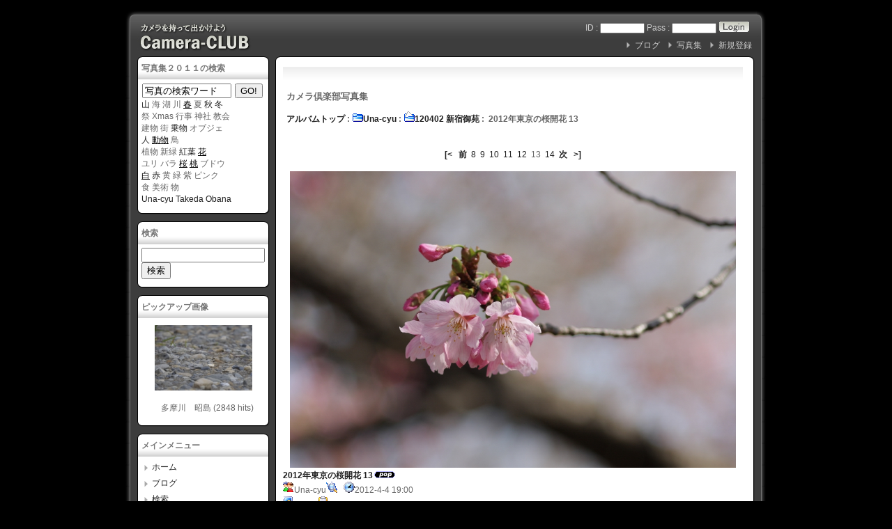

--- FILE ---
content_type: text/html; charset=EUC-JP
request_url: http://komaki.com/modules/myalbum/photo.php?lid=2618
body_size: 29245
content:
<!DOCTYPE html PUBLIC "-//W3C//DTD XHTML 1.0 Transitional//EN" "http://www.w3.org/TR/xhtml1/DTD/xhtml1-transitional.dtd">
<html xmlns="http://www.w3.org/1999/xhtml" xml:lang="ja" lang="ja">
<head>
<meta http-equiv="content-type" content="text/html; charset=EUC-JP" />
<meta http-equiv="content-language" content="ja" />
<meta name="robots" content="index,follow" />
<meta name="keywords" content="カメラ,写真" />
<meta name="description" content="アラウンド５０が主力の写真集です。" />
<meta name="rating" content="general" />
<meta name="author" content="KOMAKI" />
<meta name="copyright" content="Copyright &copy; 2007-2009" />
<meta name="generator" content="XOOPS" />
<title>2012年東京の桜開花 13 - カメラ倶楽部</title>
<link href="http://komaki.com/favicon.ico" rel="SHORTCUT ICON" />
<link rel="stylesheet" type="text/css" media="all" href="http://komaki.com/xoops.css" />
<link rel="stylesheet" type="text/css" media="all" href="http://komaki.com/themes/02blc-01test/style.css" />
<!-- RMV: added module header -->

<script type="text/javascript">
<!--
//--></script><script type="text/javascript" src="http://komaki.com/include/xoops.js"></script><script type="text/javascript"><!--
//-->
</script>
<script>
  (function(i,s,o,g,r,a,m){i['GoogleAnalyticsObject']=r;i[r]=i[r]||function(){
  (i[r].q=i[r].q||[]).push(arguments)},i[r].l=1*new Date();a=s.createElement(o),
  m=s.getElementsByTagName(o)[0];a.async=1;a.src=g;m.parentNode.insertBefore(a,m)
  })(window,document,'script','//www.google-analytics.com/analytics.js','ga');

  ga('create', 'UA-43336536-1', 'komaki.com');
  ga('send', 'pageview');

</script>
</head>
<body>
<a name="top"></a>
<div id="topspace"></div>
<div id="mainarea">

<table border="0" cellpadding="0" cellspacing="0">
<tr><td id="contback1"><div id="contback2"></div></td></tr>
<tr><td id="contback3"><div id="contback4">
<!--logo-->
<div id="logo"><a href="http://komaki.com/"><img src="http://komaki.com/themes/02blc-01test/images/logo.jpg" alt="" /></a></div>
<!--/logo-->
<!--headermenu-->
<div id="headerbar">
	<div class="headmenu"><form style="margin:0;padding:0;" action="http://komaki.com/user.php" method="post">
	ID : <input type="text" name="uname" value="" maxlength="25"style="font-size:10px; padding:0px; width:60px" />
	Pass : <input type="password" name="pass" maxlength="32"style="font-size:10px; padding:0px; width:60px" />
	<input type="hidden" name="xoops_redirect" value="/modules/myalbum/photo.php?lid=2618" />
	<input type="hidden" name="op" value="login" />
	<input name="btnG" type="image" src="http://komaki.com/themes/02blc-01test/images/login.gif" alt="ログイン" style="vertical-align : middle;" />
	</div>
    </form>
<br>

	<div class="headmenu"><a href="http://komaki.com/register.php">新規登録</a></div><div class="headmenu"><a href="http://komaki.com/modules/myalbum">写真集</a></div>
<div class="headmenu"><a href="http://komaki.com/modules/wordpress">ブログ</a></div>

</div>
<!--/headermenu-->
<div class="clear"></div></div></td></tr>
<tr><td id="contback5"><div id="contback6">

<table border="0" cellpadding="0" cellspacing="0"><tr>
<!--leftcolumn-->
<td id="leftcolumn">
<table border="0" cellpadding="0" cellspacing="0">
<tr><td id="centerback1"><div id="centerback2"></div></td></tr>
<tr><td id="centerback3">
<div class="blockTitle">写真集２０１１の検索</div><div class="blockContent"><script type="text/javascript" src="http://komaki.com/js/focus.js"></script>


<form style="padding: 0pt;" method="get" action="http://komaki.com/modules/d3xcgal/index.php">
<table class="outer" align="right" cellpadding="0" cellspacing="1">
        <tbody><tr>

                
        
                <td>

                  <input name="page" value="thumbnails" type="hidden">
                  <input name="album" value="search" type="hidden">
                  <input name="type" value="full" type="hidden">
                  <input style="width: 120px;" name="search" maxlength="255" onfocus="onFocus(this);" onblur="onBlur(this);" value="写真の検索ワード" type="input">
              </td>
        
                <td>
                  <input value="GO!" class="button" type="submit">
                </td>

        </tr>
</tbody></table>
</form><span class="Apple-style-span" style="border-collapse: separate; color: rgb(0, 0, 0); font-family: 'Hiragino Kaku Gothic Pro'; font-style: normal; font-variant: normal; font-weight: normal; letter-spacing: normal; line-height: normal; orphans: 2; text-indent: 0px; text-transform: none; white-space: normal; widows: 2; word-spacing: 0px; font-size: medium;"><span class="Apple-style-span" style="color: rgb(102, 102, 102); font-family: arial,sans-serif; font-size: 12px; line-height: 17px;"><a href="http://komaki.com/modules/d3xcgal/index.php?page=thumbnails&album=search&search=%BB%B3">山</a> 海 湖 川 </span></span><span class="Apple-style-span" style="border-collapse: separate; color: rgb(0, 0, 0); font-family: 'Hiragino Kaku Gothic Pro'; font-style: normal; font-variant: normal; font-weight: normal; letter-spacing: normal; line-height: normal; orphans: 2; text-indent: 0px; text-transform: none; white-space: normal; widows: 2; word-spacing: 0px; font-size: medium;"><span class="Apple-style-span" style="color: rgb(102, 102, 102); font-family: arial,sans-serif; font-size: 12px; line-height: 17px;"><a href="../../modules/d3xcgal/index.php?page=thumbnails&amp;album=search&amp;search=%BD%D5" style="color: rgb(0, 0, 0); text-decoration: underline;">春</a></span></span> <span class="Apple-style-span" style="border-collapse: separate; color: rgb(0, 0, 0); font-family: 'Hiragino Kaku Gothic Pro'; font-style: normal; font-variant: normal; font-weight: normal; letter-spacing: normal; line-height: normal; orphans: 2; text-indent: 0px; text-transform: none; white-space: normal; widows: 2; word-spacing: 0px; font-size: medium;"><span class="Apple-style-span" style="color: rgb(102, 102, 102); font-family: arial,sans-serif; font-size: 12px; line-height: 17px;">夏 <a href="http://komaki.com/modules/d3xcgal/index.php?page=thumbnails&album=search&search=%BD%A9">秋</a> <a href="http://komaki.com/modules/d3xcgal/index.php?page=thumbnails&album=search&search=%C5%DF">冬</a><br>祭 Xmas 行事 神社 教会<br>建物 街 <a href="http://komaki.com/modules/d3xcgal/index.php?page=thumbnails&amp;album=search&amp;search=%BE%E8%CA%AA">乗物</a> オブジェ<br><a href="http://komaki.com/modules/d3xcgal/index.php?page=thumbnails&amp;album=search&amp;search=%BF%CD">人</a> </span></span><span class="Apple-style-span" style="border-collapse: separate; color: rgb(0, 0, 0); font-family: 'Hiragino Kaku Gothic Pro'; font-style: normal; font-variant: normal; font-weight: normal; letter-spacing: normal; line-height: normal; orphans: 2; text-indent: 0px; text-transform: none; white-space: normal; widows: 2; word-spacing: 0px; font-size: medium;"><span class="Apple-style-span" style="color: rgb(102, 102, 102); font-family: arial,sans-serif; font-size: 12px; line-height: 17px;"><a href="../../modules/d3xcgal/index.php?page=thumbnails&amp;album=search&amp;search=%C6%B0%CA%AA" style="color: rgb(0, 0, 0); text-decoration: underline;">動物</a></span></span><span class="Apple-style-span" style="border-collapse: separate; color: rgb(0, 0, 0); font-family: 'Hiragino Kaku Gothic Pro'; font-style: normal; font-variant: normal; font-weight: normal; letter-spacing: normal; line-height: normal; orphans: 2; text-indent: 0px; text-transform: none; white-space: normal; widows: 2; word-spacing: 0px; font-size: medium;"><span class="Apple-style-span" style="color: rgb(102, 102, 102); font-family: arial,sans-serif; font-size: 12px; line-height: 17px;"> 鳥<br>植物 新緑 <a href="http://komaki.com/modules/d3xcgal/index.php?page=thumbnails&album=search&search=%B9%C8%CD%D5">紅葉</a>&nbsp;</span></span><span class="Apple-style-span" style="border-collapse: separate; color: rgb(0, 0, 0); font-family: 'Hiragino Kaku Gothic Pro'; font-style: normal; font-variant: normal; font-weight: normal; letter-spacing: normal; line-height: normal; orphans: 2; text-indent: 0px; text-transform: none; white-space: normal; widows: 2; word-spacing: 0px; font-size: medium;"><span class="Apple-style-span" style="color: rgb(102, 102, 102); font-family: arial,sans-serif; font-size: 12px; line-height: 17px;"><a href="../../modules/d3xcgal/index.php?page=thumbnails&amp;album=search&amp;search=%B2%D6" style="color: rgb(0, 0, 0); text-decoration: underline;">花</a> <br></span></span><span class="Apple-style-span" style="border-collapse: separate; color: rgb(0, 0, 0); font-family: 'Hiragino Kaku Gothic Pro'; font-style: normal; font-variant: normal; font-weight: normal; letter-spacing: normal; line-height: normal; orphans: 2; text-indent: 0px; text-transform: none; white-space: normal; widows: 2; word-spacing: 0px; font-size: medium;"><span class="Apple-style-span" style="color: rgb(102, 102, 102); font-family: arial,sans-serif; font-size: 12px; line-height: 17px;">ユリ </span></span><span class="Apple-style-span" style="border-collapse: separate; color: rgb(0, 0, 0); font-family: 'Hiragino Kaku Gothic Pro'; font-style: normal; font-variant: normal; font-weight: normal; letter-spacing: normal; line-height: normal; orphans: 2; text-indent: 0px; text-transform: none; white-space: normal; widows: 2; word-spacing: 0px; font-size: medium;"><span class="Apple-style-span" style="color: rgb(102, 102, 102); font-family: arial,sans-serif; font-size: 12px; line-height: 17px;">バラ </span></span><span class="Apple-style-span" style="border-collapse: separate; color: rgb(0, 0, 0); font-family: 'Hiragino Kaku Gothic Pro'; font-style: normal; font-variant: normal; font-weight: normal; letter-spacing: normal; line-height: normal; orphans: 2; text-indent: 0px; text-transform: none; white-space: normal; widows: 2; word-spacing: 0px; font-size: medium;"><span class="Apple-style-span" style="color: rgb(102, 102, 102); font-family: arial,sans-serif; font-size: 12px; line-height: 17px;"><a href="../../modules/d3xcgal/index.php?page=thumbnails&amp;album=search&amp;search=%BA%F9" style="color: rgb(0, 0, 0); text-decoration: underline;">桜</a></span></span> <span class="Apple-style-span" style="border-collapse: separate; color: rgb(0, 0, 0); font-family: 'Hiragino Kaku Gothic Pro'; font-style: normal; font-variant: normal; font-weight: normal; letter-spacing: normal; line-height: normal; orphans: 2; text-indent: 0px; text-transform: none; white-space: normal; widows: 2; word-spacing: 0px; font-size: medium;"><span class="Apple-style-span" style="color: rgb(102, 102, 102); font-family: arial,sans-serif; font-size: 12px; line-height: 17px;"><a href="../../modules/d3xcgal/index.php?page=thumbnails&amp;album=search&amp;search=%C5%ED" style="color: rgb(0, 0, 0); text-decoration: underline;">桃</a></span></span><a href="../../modules/d3xcgal/index.php?page=thumbnails&amp;album=search&amp;search=%C5%ED" style="color: rgb(0, 0, 0); text-decoration: underline;"><span class="Apple-style-span" style="border-collapse: separate; color: rgb(0, 0, 0); font-family: 'Hiragino Kaku Gothic Pro'; font-style: normal; font-variant: normal; font-weight: normal; letter-spacing: normal; line-height: normal; orphans: 2; text-indent: 0px; text-transform: none; white-space: normal; widows: 2; word-spacing: 0px; font-size: medium;"><span class="Apple-style-span" style="color: rgb(102, 102, 102); font-family: arial,sans-serif; font-size: 12px; line-height: 17px;"></span></span></a><span class="Apple-style-span" style="border-collapse: separate; color: rgb(0, 0, 0); font-family: 'Hiragino Kaku Gothic Pro'; font-style: normal; font-variant: normal; font-weight: normal; letter-spacing: normal; line-height: normal; orphans: 2; text-indent: 0px; text-transform: none; white-space: normal; widows: 2; word-spacing: 0px; font-size: medium;"><span class="Apple-style-span" style="color: rgb(102, 102, 102); font-family: arial,sans-serif; font-size: 12px; line-height: 17px;"><span class="Apple-converted-space"> ブドウ<br></span></span></span><span class="Apple-style-span" style="border-collapse: separate; color: rgb(0, 0, 0); font-family: 'Hiragino Kaku Gothic Pro'; font-style: normal; font-variant: normal; font-weight: normal; letter-spacing: normal; line-height: normal; orphans: 2; text-indent: 0px; text-transform: none; white-space: normal; widows: 2; word-spacing: 0px; font-size: medium;"><span class="Apple-style-span" style="color: rgb(102, 102, 102); font-family: arial,sans-serif; font-size: 12px; line-height: 17px;"><span class="Apple-converted-space"></span><a href="../../modules/d3xcgal/index.php?page=thumbnails&amp;album=search&amp;search=%C7%F2" style="color: rgb(0, 0, 0); text-decoration: underline;">白</a></span></span> <a href="http://komaki.com/modules/d3xcgal/index.php?page=thumbnails&album=search&search=%C0%D6">赤</a> 黄 緑 紫 ピンク<br>食 美術 物<br><a href="http://komaki.com/modules/d3xcgal/index.php?cat=10002">Una-cyu</a><span class="Apple-style-span" style="border-collapse: separate; color: rgb(0, 0, 0); font-family: 'Hiragino Kaku Gothic Pro'; font-style: normal; font-variant: normal; font-weight: normal; letter-spacing: normal; line-height: normal; orphans: 2; text-indent: 0px; text-transform: none; white-space: normal; widows: 2; word-spacing: 0px; font-size: medium;"><span class="Apple-style-span" style="color: rgb(102, 102, 102); font-family: arial,sans-serif; font-size: 12px; line-height: 17px;"> <a href=http://komaki.com/modules/d3xcgal/index.php?cat=10008>Takeda</a> <a href="http://komaki.com/modules/d3xcgal/index.php?cat=10006">Obana</a></span></span></div>
</td>
<tr><td id="centerback5"><div id="centerback6"></div></td></tr></table>
<table border="0" cellpadding="0" cellspacing="0">
<tr><td id="centerback1"><div id="centerback2"></div></td></tr>
<tr><td id="centerback3">
<div class="blockTitle">検索</div><div class="blockContent">
<form action="http://komaki.com/modules/happy_search/index.php" method="get">
<input type="hidden" name="action" value="init" />
<input type="hidden" name="andor"  value="AND" />
<input type="text" name="query" size="20" value="" /> <input type="submit" value="検索" />
</form></div>
</td>
<tr><td id="centerback5"><div id="centerback6"></div></td></tr></table>
<table border="0" cellpadding="0" cellspacing="0">
<tr><td id="centerback1"><div id="centerback2"></div></td></tr>
<tr><td id="centerback3">
<div class="blockTitle">ピックアップ画像</div><div class="blockContent"><table width='100%' cellspacing='0' cellpadding='0' border='0'>
  <tr>
          <td align='center' style='margin:0px;padding:5px 0px;'>

       <a href="http://komaki.com/modules/myalbum/photo.php?lid=1102&amp;cid=94"><img src="http://komaki.com/uploads/thumbs/1102.jpg" width='140' alt="多摩川　昭島" title="多摩川　昭島" /></a>

　　　　<br> 　多摩川　昭島 (2848 hits)

      </td>
            </tr>
</table></div>
</td>
<tr><td id="centerback5"><div id="centerback6"></div></td></tr></table>
<table border="0" cellpadding="0" cellspacing="0">
<tr><td id="centerback1"><div id="centerback2"></div></td></tr>
<tr><td id="centerback3">
<div class="blockTitle">メインメニュー</div><div class="blockContent"><table cellspacing="0">
  <tr>
    <td id="mainmenu">
      <a class="menuTop" href="http://komaki.com/">ホーム</a>
      <a class="menuMain" href="http://komaki.com/modules/wordpress/">ブログ</a>
      <a class="menuMain" href="http://komaki.com/modules/happy_search/">検索</a>
      <a class="menuMain" href="http://komaki.com/modules/myalbum/">写真集</a>
        <a class="menuSub" href="http://komaki.com/modules/myalbum/topten.php?hit=1">高人気</a>
      <a class="menuMain" href="http://komaki.com/modules/d3xcgal/">写真集２０１１</a>
      <a class="menuMain" href="http://komaki.com/modules/codejam/">ランダム画像　20</a>
      <a class="menuMain" href="http://komaki.com/modules/x_comment/">人気画像　トップ20</a>
      <a class="menuMain" href="http://komaki.com/modules/gnavi/">食・歩・撮マップ</a>
      <a class="menuMain" href="http://komaki.com/modules/soap/">手作り石鹸</a>
      <a class="menuMain" href="http://komaki.com/modules/about/">写真プリント</a>
    </td>
  </tr>
</table></div>
</td>
<tr><td id="centerback5"><div id="centerback6"></div></td></tr></table>
<table border="0" cellpadding="0" cellspacing="0">
<tr><td id="centerback1"><div id="centerback2"></div></td></tr>
<tr><td id="centerback3">
<div class="blockTitle">掲載カメラマン一覧</div><div class="blockContent"><table cellspacing="0">
  <tr>
    <td id="mainmenu">
      <!-- start module menu loop -->
                                    <a class="menuTop" href="/modules/myalbum/viewcat.php?cid=10" target="_self">Norio&#039;s corner</a>
                                                              <a class="menuMain" href="/modules/myalbum/viewcat.php?cid=9" target="_self">Una-cyu&#039;s corner</a>
                                                              <a class="menuMain" href="/modules/myalbum/viewcat.php?cid=25" target="_self">Hikky&#039;s corner</a>
                                                              <a class="menuMain" href="/modules/myalbum/viewcat.php?cid=63" target="_self">Haruka&#039;s corner</a>
                                                              <a class="menuMain" href="/modules/myalbum/viewcat.php?cid=79" target="_self">Kudo&#039;s corner</a>
                                                              <a class="menuMain" href="/modules/myalbum/viewcat.php?num=24&cid=89" target="_self">Obana&#039;s corner</a>
                                                              <a class="menuMain" href="http://komaki.com/modules/myalbum/viewcat.php?num=24&cid=91" target="_self">Kana-san&#039;s corner</a>
                                                              <a class="menuMain" href="/modules/myalbum/viewcat.php?cid=109" target="_self">Takeda&#039;s corner</a>
                                                              <a class="menuMain" href="http://camera-club.sakura.ne.jp/modules/myalbum/viewcat.php?cid=127" target="_self">Kotaku&#039;s corner</a>
                                                              <a class="menuMain" href="http://camera-club.sakura.ne.jp/modules/myalbum/viewcat.php?cid=138" target="_self">Makoto&#039;s corner</a>
                                                              <a class="menuMain" href="http://camera-club.sakura.ne.jp/modules/myalbum/viewcat.php?cid=1" target="_self">rosesoap&#039;s corner</a>
                                                              <a class="menuMain" href="http://camera-club.sakura.ne.jp/modules/myalbum/viewcat.php?num=20&cid=139" target="_self">Yuri&#039;s corner</a>
                                                              <a class="menuMain" href="/modules/myalbum/viewcat.php?cid=17" target="_self">絵葉書作っちゃいました</a>
                                      <!-- end module menu loop -->
    </td>
  </tr>
</table></div>
</td>
<tr><td id="centerback5"><div id="centerback6"></div></td></tr></table>
<table border="0" cellpadding="0" cellspacing="0">
<tr><td id="centerback1"><div id="centerback2"></div></td></tr>
<tr><td id="centerback3">
<div class="blockTitle">オンライン状況</div><div class="blockContent">41 人のユーザが現在オンラインです。 (11 人のユーザが 写真集 を参照しています。)<br /><br />
登録ユーザ: 0<br />
ゲスト: 41<br /><br />
<a href="javascript:openWithSelfMain('http://komaki.com/misc.php?action=showpopups&amp;type=online','Online',420,350);">もっと...</a></div>
</td>
<tr><td id="centerback5"><div id="centerback6"></div></td></tr></table>
<table border="0" cellpadding="0" cellspacing="0">
<tr><td id="centerback1"><div id="centerback2"></div></td></tr>
<tr><td id="centerback3">
<div class="blockTitle">アクセスカウンタ</div><div class="blockContent"><table>
<tr><td nowrap="nowrap">今日 :</td>
<td align="right" nowrap="nowrap"><img src="http://komaki.com/modules/logcounterx/images/1.gif" alt="1031" border="0"  width="15"  height="20" /><img src="http://komaki.com/modules/logcounterx/images/0.gif" alt="1031" border="0"  width="15"  height="20" /><img src="http://komaki.com/modules/logcounterx/images/3.gif" alt="1031" border="0"  width="15"  height="20" /><img src="http://komaki.com/modules/logcounterx/images/1.gif" alt="1031" border="0"  width="15"  height="20" /></td></tr>
<tr><td nowrap="nowrap">昨日 :</td>
<td align="right" nowrap="nowrap"><img src="http://komaki.com/modules/logcounterx/images/1.gif" alt="1217" border="0"  width="15"  height="20" /><img src="http://komaki.com/modules/logcounterx/images/2.gif" alt="1217" border="0"  width="15"  height="20" /><img src="http://komaki.com/modules/logcounterx/images/1.gif" alt="1217" border="0"  width="15"  height="20" /><img src="http://komaki.com/modules/logcounterx/images/7.gif" alt="1217" border="0"  width="15"  height="20" /></td></tr>
<tr><td nowrap="nowrap">総計 :</td>
<td align="right" nowrap="nowrap"><img src="http://komaki.com/modules/logcounterx/images/2.gif" alt="2119797" border="0"  width="15"  height="20" /><img src="http://komaki.com/modules/logcounterx/images/1.gif" alt="2119797" border="0"  width="15"  height="20" /><img src="http://komaki.com/modules/logcounterx/images/1.gif" alt="2119797" border="0"  width="15"  height="20" /><img src="http://komaki.com/modules/logcounterx/images/9.gif" alt="2119797" border="0"  width="15"  height="20" /><img src="http://komaki.com/modules/logcounterx/images/7.gif" alt="2119797" border="0"  width="15"  height="20" /><img src="http://komaki.com/modules/logcounterx/images/9.gif" alt="2119797" border="0"  width="15"  height="20" /><img src="http://komaki.com/modules/logcounterx/images/7.gif" alt="2119797" border="0"  width="15"  height="20" /></td></tr>
</table></div>
</td>
<tr><td id="centerback5"><div id="centerback6"></div></td></tr></table>
<center>
<SCRIPT charset="utf-8" type="text/javascript" src="http://ws.amazon.co.jp/widgets/q?ServiceVersion=20070822&MarketPlace=JP&ID=V20070822/JP/naraiya-22/8002/a9fe6dac-2dac-4762-8119-baeec6212e4f"> </SCRIPT> <NOSCRIPT><A HREF="http://ws.amazon.co.jp/widgets/q?ServiceVersion=20070822&MarketPlace=JP&ID=V20070822%2FJP%2Fnaraiya-22%2F8002%2Fa9fe6dac-2dac-4762-8119-baeec6212e4f&Operation=NoScript">Amazon.co.jp ウィジェット</A></NOSCRIPT>
</center>
</td>
<!--/leftcolumn-->

<td>
<div id="centerback1"><div id="centerback2"></div></div><div id="centerback3">


<table border="0" cellpadding="0" cellspacing="0"><tr>
<!--centercolumn-->
<td id="centercolumn">
<div>
<div id="content"><table width="100%" cellspacing="0" class="outer"><tr><td class="even"><br /><p>
<h2>カメラ倶楽部写真集</h2>
</p><table border='0' cellpadding='0' cellspacing='0' width='100%'><tr><td align='left'><span style="font-weight:bold;"><a href='index.php'>アルバムトップ</a>&nbsp;:&nbsp;<a href='viewcat.php?num=44&amp;cid=9'><img src='http://komaki.com/modules/myalbum/images/folder16.gif' alt='' />Una-cyu</a>&nbsp;:&nbsp;<a href='viewcat.php?num=44&amp;cid=222'><img src='http://komaki.com/modules/myalbum/images/folder_open.gif' alt='' />120402 新宿御苑</a>&nbsp;:&nbsp;&nbsp;2012年東京の桜開花 13</span></td><td align='right'></td></tr></table></td></tr></table><br /><p align='center'><a href='photo.php?lid=2606'><b>[&lt; </b></a>&nbsp;&nbsp;<a href='photo.php?lid=2617'><b>前</b></a>&nbsp;&nbsp;<a href='photo.php?lid=2613'>8</a>&nbsp;&nbsp;<a href='photo.php?lid=2614'>9</a>&nbsp;&nbsp;<a href='photo.php?lid=2615'>10</a>&nbsp;&nbsp;<a href='photo.php?lid=2616'>11</a>&nbsp;&nbsp;<a href='photo.php?lid=2617'>12</a>&nbsp;&nbsp;13&nbsp;&nbsp;<a href='photo.php?lid=2619'>14</a>&nbsp;&nbsp;<a href='photo.php?lid=2619'><b>次</b></a>&nbsp;&nbsp;<a href='photo.php?lid=2619'><b> &gt;]</b></a></p><table width="100%" cellspacing="0" cellpadding="10" border="0"><tr><td align="center"><a href="http://komaki.com/uploads/photos/2618.JPG" target="_blank" onClick="window.open('http://komaki.com/uploads/photos/2618.JPG','','width=1040,height=698');return(false);"><img src="http://komaki.com/uploads/photos/2618.JPG" border="0" align="center" vspace="3" hspace="7" alt="2012年東京の桜開花 13" title="2012年東京の桜開花 13" width='640' /></a><br /><table width="100%" cellspacing="0" cellpadding="10" border="0"><tr><td align="left"><a name='2618'></a><a href='http://komaki.com/modules/myalbum/photo.php?lid=2618&amp;cid=222'><b>2012年東京の桜開花 13</b></a><img src='http://komaki.com/modules/myalbum/images/pop.gif' border='0' alt='高ヒット' title='高ヒット' /><br /><a href='http://komaki.com/userinfo.php?uid=2'><img src='http://komaki.com/modules/myalbum/images/submitter.gif' width='16' height='16' alt='投稿者' title='投稿者' border='0' /></a>Una-cyu<a href='http://komaki.com/modules/myalbum/viewcat.php?uid=2'><img src='http://komaki.com/modules/myalbum/images/myphotos.gif' width='16' height='16' alt='Una-cyu さんの画像をもっと!' title='Una-cyu さんの画像をもっと!' border='0' /></a>&nbsp; &nbsp;<img src='http://komaki.com/modules/myalbum/images/clock.gif' width='16' height='16' alt='前回更新' title='前回更新' />2012-4-4 19:00 &nbsp; &nbsp;<br /><img src='http://komaki.com/modules/myalbum/images/hits.gif' width='16' height='16' alt='ヒット数' title='ヒット数' />7870 &nbsp;<img src='http://komaki.com/modules/myalbum/images/comments.gif' width='16' height='16' alt='コメント数' title='コメント数' />0 &nbsp; &nbsp;<br /><table border='0' cellpadding='0' cellspacing='0' width='100%' class='outer'><tr><td class='odd'>東京管区気象台は3/31（土）、東京で桜（ソメイヨシノ）が開花したと発表しました。これは、平年より5日遅く、昨年より3日遅いとのこと。ちなみに満開予想日は4/8（日）です。<br />それじゃあということで、4/1（日）に新宿御苑に行ってきました。<br />開花宣言の翌日なので、ソメイヨシノは無開花の木もありました。一番咲いている木で3分咲き程度。おおむね1分咲きでしたので、いい感じでした。<br />ソメイヨシノ以下、ヨウコウザクラ、カワヅザクラ、ジュウガツザクラなどを撮ってきました。<br /> <br />カメラ：Canon EOS 40D<br />レンズ：SMC PENTAX-A Macro 100mm F2.8<br />露出：すべてf4絞り優先AE</td></tr></table></td></tr></table></td></tr></table><p align='center'><a href='photo.php?lid=2606'><b>[&lt; </b></a>&nbsp;&nbsp;<a href='photo.php?lid=2617'><b>前</b></a>&nbsp;&nbsp;<a href='photo.php?lid=2613'>8</a>&nbsp;&nbsp;<a href='photo.php?lid=2614'>9</a>&nbsp;&nbsp;<a href='photo.php?lid=2615'>10</a>&nbsp;&nbsp;<a href='photo.php?lid=2616'>11</a>&nbsp;&nbsp;<a href='photo.php?lid=2617'>12</a>&nbsp;&nbsp;13&nbsp;&nbsp;<a href='photo.php?lid=2619'>14</a>&nbsp;&nbsp;<a href='photo.php?lid=2619'><b>次</b></a>&nbsp;&nbsp;<a href='photo.php?lid=2619'><b> &gt;]</b></a></p><div style="text-align: center; padding: 3px; margin: 3px;"><form method="get" action="photo.php">
  <table width="95%" class="outer" cellspacing="1">
    <tr>
      <td class="even" align="center">
        <select name="com_mode">
<option label="ネスト表示" value="nest">ネスト表示</option>
<option label="フラット表示" value="flat" selected="selected">フラット表示</option>
<option label="スレッド表示" value="thread">スレッド表示</option>
</select>

        <select name="com_order">
<option label="古いものから" value="0" selected="selected">古いものから</option>
<option label="新しいものから" value="1">新しいものから</option>
</select>

        <input type="hidden" name="lid" value="2618" />
        <input type="submit" value="更新" class="formButton" />
        		          <input type="button" onclick="self.location.href='comment_new.php?com_itemid=2618&amp;com_order=0&amp;com_mode=flat'" class="formButton" value="コメントする" />
            </td>
  </tr>
</table>
</form>投稿された内容の著作権はコメントの投稿者に帰属します。</div><div style="margin: 3px; padding: 3px;"><!-- start comments loop --><table class="outer" cellpadding="5" cellspacing="1">
  <tr>
    <th width="20%">投稿者</th>
    <th>スレッド</th>
  </tr>
  </table><!-- end comments loop --></div><table width="100%" cellspacing="0" cellpadding="0" border="0"><tr><td align="center"><br /><br /><div align='center'>
  <a href='http://xoops.peak.ne.jp/'><strong>myAlbum-P 2.9</strong></a> &nbsp; <span style='font-size:0.8em;'>(<a href='http://bluetopia.homeip.net/'>original</a>)</span>
</div></td></tr></table></div>
</div>
<div id="banner">&nbsp;</div>
<div class="clear"></div>
</td>
<!--/centercolumn-->

</tr></table>

</div><div id="centerback5"><div id="centerback6"></div></div>
</td>
</tr></table>

<!--footer-->
<table border="0" cellpadding="0" cellspacing="0">
<tr><td id="center2back1"><div id="center2back2"></div></td></tr>
<tr><td id="center2back3">
<div id="footerbar">Powered by XOOPS Cube 2.1&copy; 2001-2006 <a href="http://xoopscube.sourceforge.net/" target="_blank">XOOPS Cube Project</a> | <!--copyright-->Design by <a href="http://web-page.cc/" target="_blank">PAGE design lab.</a><!--copyright--></div>
<div id="pagetop"><a href="#top">Page Top</a></div>
<div class="clear"></div>
</td></tr>
<tr><td id="center2back5"><div id="center2back6"></div></td></tr></table>
<!--/footer-->

</div></td></tr>
<tr><td id="contback7"><div id="contback8"></div></td></tr>
</table>


<div class="clear"></div>
</div><br>
</body>
</html>